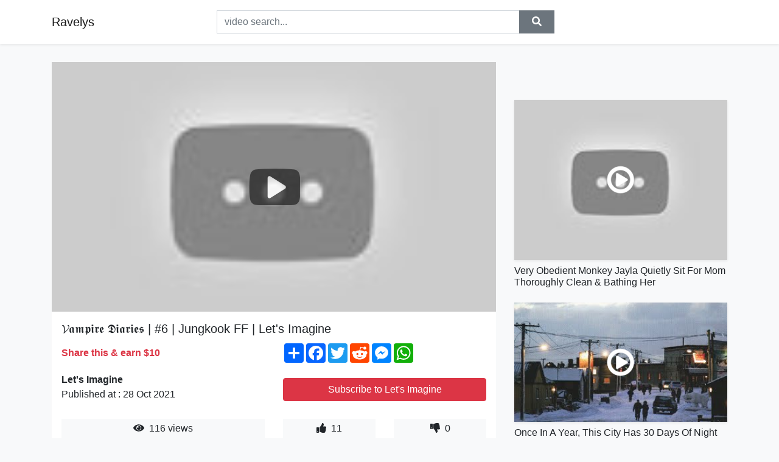

--- FILE ---
content_type: text/html; charset=utf-8
request_url: https://ravelys.github.io/6-jungkook-ff-let-s-imagine.html
body_size: 8999
content:
<!doctype html>
<html lang="en">
<head>
    <link rel="dns-prefetch" href="//cdn.jsdelivr.net" />
    <link rel="dns-prefetch" href="//images1-focus-opensocial.googleusercontent.com" />
    <link rel="dns-prefetch" href="//static.addtoany.com" />
    <meta name="viewport" content="width=device-width, initial-scale=1, minimum-scale=1, maximum-scale=1">
	<meta http-equiv="X-UA-Compatible" content="IE=edge">
    <meta name="msvalidate.01" content="0BFBDCA75B34C1CB23DC2FD683C25AD6">
    <meta name="yandex-verification" content="c62ca330a3c090a2">
    <meta name="google-site-verification" content="Jx9QNLenjm4TKwQV86CDYKTUG3i51k3OgbMphqnhCgg">
    <meta charset="UTF-8" />
    <title>𝓥𝖆𝖒𝖕𝖎𝖗𝖊 𝕯𝖎𝖆𝖗𝖎𝖊𝖘 | #6 | Jungkook FF | Let&#39;s Imagine</title>
    <meta name="description" content="The storyline only belongs to me ~ So If The Machine In Your Head Is Working Use It Rather Than Letting It Rust By Copying Mine...">
	<meta name="keywords" content="𝓥𝖆𝖒𝖕𝖎𝖗𝖊,𝕯𝖎𝖆𝖗𝖎𝖊𝖘,Jungkook">
    <meta property="og:site_name" content="Ravelys">
    <meta property="og:url" content="https://ravelys.github.io/6-jungkook-ff-let-s-imagine.html">
    <meta property="og:title" content="𝓥𝖆𝖒𝖕𝖎𝖗𝖊 𝕯𝖎𝖆𝖗𝖎𝖊𝖘 | #6 | Jungkook FF | Let&#39;s Imagine">
    <meta property="og:image" content="https://i.ytimg.com/vi/qoq6T_j-_XI/hqdefault.jpg">
    <meta property="og:description" content="The storyline only belongs to me ~ So If The Machine In Your Head Is Working Use It Rather Than Letting It Rust By Copying Mine...">
    <meta name='twitter:card' content='summary_large_image' />
    <link rel="canonical" href="https://ravelys.github.io/6-jungkook-ff-let-s-imagine.html" />
    <link rel="stylesheet" href="https://ravelys.github.io/inc/main.css">
    <link rel="stylesheet" href="https://cdn.jsdelivr.net/npm/bootstrap@4.1.3/dist/css/bootstrap.min.css">
</head>
<body class="bg-light">
    <nav class="navbar mb-3 navbar-expand-lg navbar-light bg-white mb-4 shadow-sm">
        <div class="container py-2"><a class="navbar-brand" href="https://ravelys.github.io/">Ravelys</a><button class="navbar-toggler" type="button" data-toggle="collapse" data-target="#navbar-urls" aria-controls="navbar-urls" aria-expanded="false" aria-label="Toggle navigation"><span class="navbar-toggler-icon"></span></button>
            <form
                action="/search/" class="my-2 my-lg-0 offset-md-2 col-md-6 col-sm-12 px-0 mr-auto">
                <div class="input-group"><input name="s" class="form-control rounded-0 py-2" type="text" placeholder="video search..." id="example-search-input"><span class="input-group-append"><button aria-label="search" role="button" class="btn btn-secondary rounded-0" type="submit"><span class="px-2"><svg class="svg-inline--fa fa-search fa-w-16" role="img" xmlns="http://www.w3.org/2000/svg" viewBox="0 0 512 512"><path fill="currentColor" d="M505 442.7L405.3 343c-4.5-4.5-10.6-7-17-7H372c27.6-35.3 44-79.7 44-128C416 93.1 322.9 0 208 0S0 93.1 0 208s93.1 208 208 208c48.3 0 92.7-16.4 128-44v16.3c0 6.4 2.5 12.5 7 17l99.7 99.7c9.4 9.4 24.6 9.4 33.9 0l28.3-28.3c9.4-9.4 9.4-24.6.1-34zM208 336c-70.7 0-128-57.2-128-128 0-70.7 57.2-128 128-128 70.7 0 128 57.2 128 128 0 70.7-57.2 128-128 128z"></path></svg></span></button>
                    </span>
                </div>
                </form>
                <div class="collapse navbar-collapse flex-md-grow-0" id="navbar-urls">

                </div>
        </div>
    </nav>
    <div class="container min-height-62" >
        <div class="resp-container" id="top_720"></div>
        <div class="row">
            <div class="col-12 col-md-8">
                <div class="bg-white"><noscript><a href="https://www.youtube.com/watch?v=qoq6T_j-_XI"><img alt="𝓥𝖆𝖒𝖕𝖎𝖗𝖊 𝕯𝖎𝖆𝖗𝖎𝖊𝖘 | #6 | Jungkook FF | Let&#39;s Imagine" src="https://i.ytimg.com/vi/qoq6T_j-_XI/hqdefault.jpg" /></a></noscript>
                    <div id="video-player"></div>
                    <div class="p-3">
                        <h1 class="h5 video-title bwr">𝓥𝖆𝖒𝖕𝖎𝖗𝖊 𝕯𝖎𝖆𝖗𝖎𝖊𝖘 | #6 | Jungkook FF | Let&#39;s Imagine</h1>
                        <div class="py-1 row">
                            <div class="col-12 col-md-6 my-auto"><b class="text-danger">Share this & earn $10</b></div>
                            <div class="col-12 col-md-6">
                                <div class="a2a_kit a2a_kit_size_32 a2a_default_style"><a class="a2a_dd" href="https://www.addtoany.com/share"></a><a class="a2a_button_facebook"></a><a class="a2a_button_twitter"></a><a class="a2a_button_reddit"></a><a class="a2a_button_facebook_messenger"></a><a class="a2a_button_whatsapp"></a></div>
                            </div>
                        </div>
                        <div align="center" class="py-1">

                        </div>
                        <div class="py-1">
                            <div class="row">
                                <div class="col-12 col-md-6">
                                    <div class="mb-2 bwr"><strong>Let&#39;s Imagine</strong><br> Published at : 28 Oct 2021  </div>
                                </div>
                                <div class="col-12 col-md-6">
                                    <div class="h-100 d-flex align-items-center justify-content-center"><a  target="_blank" rel="noopener" class="btn btn-block btn-danger bwr" href="https://www.youtube.com/watch?v=qoq6T_j-_XI">Subscribe to Let&#39;s Imagine</a></div>
                                </div>
                            </div>
                            <div class="resp-container" id="in_post_bottomads"></div>
                        </div>
                        <div class="py-1">
                            <div class="row">
                                <div class="col-12 col-md-6">
                                    <div class="text-center bg-light mb-2 p-1 bwr"><span><span class="pr-1"><svg class="svg-inline--fa fa-eye fa-w-18" role="img" xmlns="http://www.w3.org/2000/svg" viewBox="0 0 576 512"><path fill="currentColor" d="M569.354 231.631C512.969 135.949 407.81 72 288 72 168.14 72 63.004 135.994 6.646 231.631a47.999 47.999 0 0 0 0 48.739C63.031 376.051 168.19 440 288 440c119.86 0 224.996-63.994 281.354-159.631a47.997 47.997 0 0 0 0-48.738zM288 392c-75.162 0-136-60.827-136-136 0-75.162 60.826-136 136-136 75.162 0 136 60.826 136 136 0 75.162-60.826 136-136 136zm104-136c0 57.438-46.562 104-104 104s-104-46.562-104-104c0-17.708 4.431-34.379 12.236-48.973l-.001.032c0 23.651 19.173 42.823 42.824 42.823s42.824-19.173 42.824-42.823c0-23.651-19.173-42.824-42.824-42.824l-.032.001C253.621 156.431 270.292 152 288 152c57.438 0 104 46.562 104 104z"></path></svg></span>                                        116 views </span>
                                    </div>
                                </div>
                                <div class="col-12 col-md-6">
                                    <div class="row">
                                        <div class="col-6">
                                            <div class="text-center bg-light p-1 bwr"><span><span class="pr-1"><svg class="svg-inline--fa fa-thumbs-up fa-w-16" role="img" xmlns="http://www.w3.org/2000/svg" viewBox="0 0 512 512"><path fill="currentColor" d="M104 224H24c-13.255 0-24 10.745-24 24v240c0 13.255 10.745 24 24 24h80c13.255 0 24-10.745 24-24V248c0-13.255-10.745-24-24-24zM64 472c-13.255 0-24-10.745-24-24s10.745-24 24-24 24 10.745 24 24-10.745 24-24 24zM384 81.452c0 42.416-25.97 66.208-33.277 94.548h101.723c33.397 0 59.397 27.746 59.553 58.098.084 17.938-7.546 37.249-19.439 49.197l-.11.11c9.836 23.337 8.237 56.037-9.308 79.469 8.681 25.895-.069 57.704-16.382 74.757 4.298 17.598 2.244 32.575-6.148 44.632C440.202 511.587 389.616 512 346.839 512l-2.845-.001c-48.287-.017-87.806-17.598-119.56-31.725-15.957-7.099-36.821-15.887-52.651-16.178-6.54-.12-11.783-5.457-11.783-11.998v-213.77c0-3.2 1.282-6.271 3.558-8.521 39.614-39.144 56.648-80.587 89.117-113.111 14.804-14.832 20.188-37.236 25.393-58.902C282.515 39.293 291.817 0 312 0c24 0 72 8 72 81.452z"></path></svg></span>                                                11 </span>
                                            </div>
                                        </div>
                                        <div class="col-6">
                                            <div class="text-center bg-light p-1 bwr"><span><span class="pr-1"><svg class="svg-inline--fa fa-thumbs-down fa-w-16" role="img" xmlns="http://www.w3.org/2000/svg" viewBox="0 0 512 512"><path fill="currentColor" d="M0 56v240c0 13.255 10.745 24 24 24h80c13.255 0 24-10.745 24-24V56c0-13.255-10.745-24-24-24H24C10.745 32 0 42.745 0 56zm40 200c0-13.255 10.745-24 24-24s24 10.745 24 24-10.745 24-24 24-24-10.745-24-24zm272 256c-20.183 0-29.485-39.293-33.931-57.795-5.206-21.666-10.589-44.07-25.393-58.902-32.469-32.524-49.503-73.967-89.117-113.111a11.98 11.98 0 0 1-3.558-8.521V59.901c0-6.541 5.243-11.878 11.783-11.998 15.831-.29 36.694-9.079 52.651-16.178C256.189 17.598 295.709.017 343.995 0h2.844c42.777 0 93.363.413 113.774 29.737 8.392 12.057 10.446 27.034 6.148 44.632 16.312 17.053 25.063 48.863 16.382 74.757 17.544 23.432 19.143 56.132 9.308 79.469l.11.11c11.893 11.949 19.523 31.259 19.439 49.197-.156 30.352-26.157 58.098-59.553 58.098H350.723C358.03 364.34 384 388.132 384 430.548 384 504 336 512 312 512z"></path></svg></span>                                                0 </span>
                                            </div>
                                        </div>
                                    </div>
                                </div>
                            </div>
                        </div>
                        <hr/>
                        <div class="py-1 d-md-block bwr" id="video-description"><p>The storyline only belongs to me ~ So If The Machine In Your Head Is Working Use It Rather Than Letting It Rust By Copying Mine.<br />Ambient pictures from shutter stock and fan pages ~ Not Mine<br />Editing ~ FilmForth for Windows<br />—🎶 Music 🎶—<br />The Rights Of All The Music Used In This Video Belongs To The Owners. Copyright Infringement Not Intended.<br />00:37  -  Black Swan [ Piano Ver. - @Jova Musique - Pianella Piano ]<br />04:50  -  Who [ Piano Ver. - @Piano Hits! [Pandapiano] ]<br />10:57  -  Thunderous [ Piano Ver. - @Jova Musique - Pianella Piano ]<br />13:50  -  Who [ Piano Ver. - @Piano Hits! [Pandapiano] - I repeated it coz I am in love with it ]<br /><br />Disclaimer :<br />This video contains abusive language and mature contents. Viewer Discretion Is Advised.<br />Please do support and tell your opinion in the comments section.<br />You can always contact me at – <a rel="nofollow" target="blank" href="https://www.instagram.com/imaginershub/">https://www.instagram.com/imaginershub/</a><br />For FF requests or any other thing…As I have mentioned in the About section in my channel page…<br />#Jungkook  #FF #JungkookFF #JungkookFFSeries<br />💜💖💓🖤😍🤩😘💎🎇💫</p>
</div>
                        <div class="d-none"><span>𝓥𝖆𝖒𝖕𝖎𝖗𝖊</span><span>𝕯𝖎𝖆𝖗𝖎𝖊𝖘</span><span>Jungkook</span></div>
                        <hr/>
                        <div class="py-3"><div class="resp-container" id="extra_bottomads"><iframe data-aa="1773070" src="//ad.a-ads.com/1773070?size=728x90" style="width:728px; height:90px; border:0px; padding:0; overflow:hidden; background-color: transparent;" ></iframe>
</div></div>
                    </div>
                </div>
                <div class="position-sticky fixed-top d-md-block d-none">
                    <div align="center" class="py-2">

                    </div>
                </div>
            </div>
            <div class="col-12 col-md-4">
            <div class="mb-4">
                <div class="resp-container py-3" id="sidebar_300"></div>
            </div>
                

    <div class="mb-4">
        <a href="https://ravelys.github.io/very-obedient-monkey-jayla-quietly-sit-for-mom-thoroughly-clean-bathin.html">
        <div class="d-flex align-items-center justify-content-center shadow-sm"><img class="w-100" src="https://ravelys.github.io/img/iph.png" data-src="https://ytimg.googleusercontent.com/vi/wf3AdBoTxTA/mqdefault.jpg" alt="Very Obedient Monkey Jayla Quietly Sit For Mom Thoroughly Clean &amp; Bathing Her">
        <div class="play-btn"></div></div>
        </a>
        <h2 class="h6 mt-2 bwr">Very Obedient Monkey Jayla Quietly Sit For Mom Thoroughly Clean &amp; Bathing Her</h2>
    </div>

    <div class="mb-4">
        <a href="https://ravelys.github.io/once-in-a-year-this-city-has-30-days-of-night.html">
        <div class="d-flex align-items-center justify-content-center shadow-sm"><img class="w-100" src="https://ravelys.github.io/img/iph.png" data-src="https://ytimg.googleusercontent.com/vi/LEBi97LJyhs/mqdefault.jpg" alt="Once In A Year, This City Has 30 Days Of Night">
        <div class="play-btn"></div></div>
        </a>
        <h2 class="h6 mt-2 bwr">Once In A Year, This City Has 30 Days Of Night</h2>
    </div>

    <div class="mb-4">
        <a href="https://ravelys.github.io/white-lion-you-re-all-i-need-lyrics.html">
        <div class="d-flex align-items-center justify-content-center shadow-sm"><img class="w-100" src="https://ravelys.github.io/img/iph.png" data-src="https://ytimg.googleusercontent.com/vi/36VXeEVSVeU/mqdefault.jpg" alt="White Lion - You&#39;re All I Need Lyrics">
        <div class="play-btn"></div></div>
        </a>
        <h2 class="h6 mt-2 bwr">White Lion - You&#39;re All I Need Lyrics</h2>
    </div>

    <div class="mb-4">
        <a href="https://ravelys.github.io/autumn-books-coffee-shop-ambience-book-cafe-sounds-cafe-ambience-jazz.html">
        <div class="d-flex align-items-center justify-content-center shadow-sm"><img class="w-100" src="https://ravelys.github.io/img/iph.png" data-src="https://ytimg.googleusercontent.com/vi/AqteaLB6K_4/mqdefault.jpg" alt="Autumn Books &amp; Coffee Shop Ambience ♫ Book Cafe Sounds, Cafe Ambience, Jazz Music, Bookstore ASMR">
        <div class="play-btn"></div></div>
        </a>
        <h2 class="h6 mt-2 bwr">Autumn Books &amp; Coffee Shop Ambience ♫ Book Cafe Sounds, Cafe Ambience, Jazz Music, Bookstore ASMR</h2>
    </div>

    <div class="mb-4">
        <a href="https://ravelys.github.io/daniel-craig-s-advice-for-the-next-bond.html">
        <div class="d-flex align-items-center justify-content-center shadow-sm"><img class="w-100" src="https://ravelys.github.io/img/iph.png" data-src="https://ytimg.googleusercontent.com/vi/KK0Ulugv2UM/mqdefault.jpg" alt="Daniel Craig&#39;s Advice for the Next Bond">
        <div class="play-btn"></div></div>
        </a>
        <h2 class="h6 mt-2 bwr">Daniel Craig&#39;s Advice for the Next Bond</h2>
    </div>

    <div class="mb-4">
        <a href="https://ravelys.github.io/keen-meaning-keen-pronunciation-with-examples.html">
        <div class="d-flex align-items-center justify-content-center shadow-sm"><img class="w-100" src="https://ravelys.github.io/img/iph.png" data-src="https://ytimg.googleusercontent.com/vi/kiDJCtgKfSY/mqdefault.jpg" alt="Keen meaning | Keen pronunciation with examples">
        <div class="play-btn"></div></div>
        </a>
        <h2 class="h6 mt-2 bwr">Keen meaning | Keen pronunciation with examples</h2>
    </div>

    <div class="mb-4">
        <a href="https://ravelys.github.io/taylor-swift-22.html">
        <div class="d-flex align-items-center justify-content-center shadow-sm"><img class="w-100" src="https://ravelys.github.io/img/iph.png" data-src="https://ytimg.googleusercontent.com/vi/AgFeZr5ptV8/mqdefault.jpg" alt="Taylor Swift - 22">
        <div class="play-btn"></div></div>
        </a>
        <h2 class="h6 mt-2 bwr">Taylor Swift - 22</h2>
    </div>

    <div class="mb-4">
        <a href="https://ravelys.github.io/creepy-tik-toks-that-will-give-you-nightmares.html">
        <div class="d-flex align-items-center justify-content-center shadow-sm"><img class="w-100" src="https://ravelys.github.io/img/iph.png" data-src="https://ytimg.googleusercontent.com/vi/m5CDKeKJZVU/mqdefault.jpg" alt="CREEPY Tik Toks That Will Give You NIGHTMARES..">
        <div class="play-btn"></div></div>
        </a>
        <h2 class="h6 mt-2 bwr">CREEPY Tik Toks That Will Give You NIGHTMARES..</h2>
    </div>

    <div class="mb-4">
        <a href="https://ravelys.github.io/gavin-james-boxes-official-lyric-video.html">
        <div class="d-flex align-items-center justify-content-center shadow-sm"><img class="w-100" src="https://ravelys.github.io/img/iph.png" data-src="https://ytimg.googleusercontent.com/vi/muvjXdjnm-Q/mqdefault.jpg" alt="Gavin James - Boxes (Official Lyric Video)">
        <div class="play-btn"></div></div>
        </a>
        <h2 class="h6 mt-2 bwr">Gavin James - Boxes (Official Lyric Video)</h2>
    </div>

    <div class="mb-4">
        <a href="https://ravelys.github.io/what-career-best-suits-you-personality-test.html">
        <div class="d-flex align-items-center justify-content-center shadow-sm"><img class="w-100" src="https://ravelys.github.io/img/iph.png" data-src="https://ytimg.googleusercontent.com/vi/0Bvv4ziaIp4/mqdefault.jpg" alt="What Career Best Suits You? | Personality Test">
        <div class="play-btn"></div></div>
        </a>
        <h2 class="h6 mt-2 bwr">What Career Best Suits You? | Personality Test</h2>
    </div>

    <div class="mb-4">
        <a href="https://ravelys.github.io/pick-a-crystal-you-vs-them-what-are-the-feelings-plus-announcement.html">
        <div class="d-flex align-items-center justify-content-center shadow-sm"><img class="w-100" src="https://ravelys.github.io/img/iph.png" data-src="https://ytimg.googleusercontent.com/vi/11DX41Q9JLU/mqdefault.jpg" alt="// Pick A Crystal ~ 👀 You vs. Them - What are the FEELINGS? 👀*plus announcement!*">
        <div class="play-btn"></div></div>
        </a>
        <h2 class="h6 mt-2 bwr">// Pick A Crystal ~ 👀 You vs. Them - What are the FEELINGS? 👀*plus announcement!*</h2>
    </div>

    <div class="mb-4">
        <a href="https://ravelys.github.io/foxconn-unveils-model-c-model-e-and-model-t-evs-with-up-to-740-hp.html">
        <div class="d-flex align-items-center justify-content-center shadow-sm"><img class="w-100" src="https://ravelys.github.io/img/iph.png" data-src="https://ytimg.googleusercontent.com/vi/AxxwCfq548c/mqdefault.jpg" alt="Foxconn Unveils Model C, Model E And Model T EVs With Up To 740 HP">
        <div class="play-btn"></div></div>
        </a>
        <h2 class="h6 mt-2 bwr">Foxconn Unveils Model C, Model E And Model T EVs With Up To 740 HP</h2>
    </div>

    <div class="mb-4">
        <a href="https://ravelys.github.io/summary-of-chapter-the-address-class-11-snapshot-in-hindi.html">
        <div class="d-flex align-items-center justify-content-center shadow-sm"><img class="w-100" src="https://ravelys.github.io/img/iph.png" data-src="https://ytimg.googleusercontent.com/vi/UO-Oanaqc6Y/mqdefault.jpg" alt="Summary of chapter The Address- class 11- snapshot - In Hindi">
        <div class="play-btn"></div></div>
        </a>
        <h2 class="h6 mt-2 bwr">Summary of chapter The Address- class 11- snapshot - In Hindi</h2>
    </div>

    <div class="mb-4">
        <a href="https://ravelys.github.io/midday-news-in-tigrinya-for-october-26-2021-eri-tv-eritrea.html">
        <div class="d-flex align-items-center justify-content-center shadow-sm"><img class="w-100" src="https://ravelys.github.io/img/iph.png" data-src="https://ytimg.googleusercontent.com/vi/LOh1xzFOuHw/mqdefault.jpg" alt="Midday News in Tigrinya for October 26, 2021 - ERi-TV, Eritrea">
        <div class="play-btn"></div></div>
        </a>
        <h2 class="h6 mt-2 bwr">Midday News in Tigrinya for October 26, 2021 - ERi-TV, Eritrea</h2>
    </div>

    <div class="mb-4">
        <a href="https://ravelys.github.io/kid-president-s-25-reasons-to-be-thankful.html">
        <div class="d-flex align-items-center justify-content-center shadow-sm"><img class="w-100" src="https://ravelys.github.io/img/iph.png" data-src="https://ytimg.googleusercontent.com/vi/yA5Qpt1JRE4/mqdefault.jpg" alt="Kid President’s 25 Reasons To Be Thankful!">
        <div class="play-btn"></div></div>
        </a>
        <h2 class="h6 mt-2 bwr">Kid President’s 25 Reasons To Be Thankful!</h2>
    </div>

    <div class="mb-4">
        <a href="https://ravelys.github.io/the-cost-of-concordia.html">
        <div class="d-flex align-items-center justify-content-center shadow-sm"><img class="w-100" src="https://ravelys.github.io/img/iph.png" data-src="https://ytimg.googleusercontent.com/vi/Qh9KBwqGxTI/mqdefault.jpg" alt="The Cost of Concordia">
        <div class="play-btn"></div></div>
        </a>
        <h2 class="h6 mt-2 bwr">The Cost of Concordia</h2>
    </div>

    <div class="mb-4">
        <a href="https://ravelys.github.io/statewide-protest-against-california-s-school-vaccine-mandate.html">
        <div class="d-flex align-items-center justify-content-center shadow-sm"><img class="w-100" src="https://ravelys.github.io/img/iph.png" data-src="https://ytimg.googleusercontent.com/vi/RO9hWyhRXjQ/mqdefault.jpg" alt="Statewide protest against California&#39;s school vaccine mandate">
        <div class="play-btn"></div></div>
        </a>
        <h2 class="h6 mt-2 bwr">Statewide protest against California&#39;s school vaccine mandate</h2>
    </div>

    <div class="mb-4">
        <a href="https://ravelys.github.io/extreme-get-the-funk-out.html">
        <div class="d-flex align-items-center justify-content-center shadow-sm"><img class="w-100" src="https://ravelys.github.io/img/iph.png" data-src="https://ytimg.googleusercontent.com/vi/IqP76XWHQI0/mqdefault.jpg" alt="Extreme - Get The Funk Out">
        <div class="play-btn"></div></div>
        </a>
        <h2 class="h6 mt-2 bwr">Extreme - Get The Funk Out</h2>
    </div>

    <div class="mb-4">
        <a href="https://ravelys.github.io/tamino-each-time-lyric-video.html">
        <div class="d-flex align-items-center justify-content-center shadow-sm"><img class="w-100" src="https://ravelys.github.io/img/iph.png" data-src="https://ytimg.googleusercontent.com/vi/8uK92NmZ8Z0/mqdefault.jpg" alt="Tamino - Each Time (Lyric Video)">
        <div class="play-btn"></div></div>
        </a>
        <h2 class="h6 mt-2 bwr">Tamino - Each Time (Lyric Video)</h2>
    </div>

    <div class="mb-4">
        <a href="https://ravelys.github.io/english-grammar-how-often-always-usually-often-sometimes-never.html">
        <div class="d-flex align-items-center justify-content-center shadow-sm"><img class="w-100" src="https://ravelys.github.io/img/iph.png" data-src="https://ytimg.googleusercontent.com/vi/iPPZKkgA1Zc/mqdefault.jpg" alt="English Grammar - How Often? - ALWAYS, USUALLY, OFTEN, SOMETIMES, NEVER">
        <div class="play-btn"></div></div>
        </a>
        <h2 class="h6 mt-2 bwr">English Grammar - How Often? - ALWAYS, USUALLY, OFTEN, SOMETIMES, NEVER</h2>
    </div>

    <div class="mb-4">
        <a href="https://ravelys.github.io/options-trading-understanding-option-prices.html">
        <div class="d-flex align-items-center justify-content-center shadow-sm"><img class="w-100" src="https://ravelys.github.io/img/iph.png" data-src="https://ytimg.googleusercontent.com/vi/MiybniIIvx0/mqdefault.jpg" alt="Options Trading: Understanding Option Prices">
        <div class="play-btn"></div></div>
        </a>
        <h2 class="h6 mt-2 bwr">Options Trading: Understanding Option Prices</h2>
    </div>

    <div class="mb-4">
        <a href="https://ravelys.github.io/titanic-my-heart-will-go-on-music-video.html">
        <div class="d-flex align-items-center justify-content-center shadow-sm"><img class="w-100" src="https://ravelys.github.io/img/iph.png" data-src="https://ytimg.googleusercontent.com/vi/3gK_2XdjOdY/mqdefault.jpg" alt="Titanic - My Heart Will Go On (Music Video)">
        <div class="play-btn"></div></div>
        </a>
        <h2 class="h6 mt-2 bwr">Titanic - My Heart Will Go On (Music Video)</h2>
    </div>

    <div class="mb-4">
        <a href="https://ravelys.github.io/14-big-plane-landings-airbus-a380-boeing-767-b787-4k.html">
        <div class="d-flex align-items-center justify-content-center shadow-sm"><img class="w-100" src="https://ravelys.github.io/img/iph.png" data-src="https://ytimg.googleusercontent.com/vi/dt8KuKe1bfk/mqdefault.jpg" alt="14 BIG PLANE LANDINGS - Airbus A380, Boeing 767, B787 ... (4K)">
        <div class="play-btn"></div></div>
        </a>
        <h2 class="h6 mt-2 bwr">14 BIG PLANE LANDINGS - Airbus A380, Boeing 767, B787 ... (4K)</h2>
    </div>

    <div class="mb-4">
        <a href="https://ravelys.github.io/let-it-grow-a-song-for-classy.html">
        <div class="d-flex align-items-center justify-content-center shadow-sm"><img class="w-100" src="https://ravelys.github.io/img/iph.png" data-src="https://ytimg.googleusercontent.com/vi/6xAjVVq5LnQ/mqdefault.jpg" alt="Let it Grow - A song for Classy">
        <div class="play-btn"></div></div>
        </a>
        <h2 class="h6 mt-2 bwr">Let it Grow - A song for Classy</h2>
    </div>

    <div class="mb-4">
        <a href="https://ravelys.github.io/bullet-for-my-valentine-the-very-last-time-audio.html">
        <div class="d-flex align-items-center justify-content-center shadow-sm"><img class="w-100" src="https://ravelys.github.io/img/iph.png" data-src="https://ytimg.googleusercontent.com/vi/jnGGD43GN8Y/mqdefault.jpg" alt="Bullet For My Valentine - The Very Last Time (Audio)">
        <div class="play-btn"></div></div>
        </a>
        <h2 class="h6 mt-2 bwr">Bullet For My Valentine - The Very Last Time (Audio)</h2>
    </div>

    <div class="mb-4">
        <a href="https://ravelys.github.io/livid-eliza.html">
        <div class="d-flex align-items-center justify-content-center shadow-sm"><img class="w-100" src="https://ravelys.github.io/img/iph.png" data-src="https://ytimg.googleusercontent.com/vi/QZacgMUsteU/mqdefault.jpg" alt="LIVID - ELIZA">
        <div class="play-btn"></div></div>
        </a>
        <h2 class="h6 mt-2 bwr">LIVID - ELIZA</h2>
    </div>

    <div class="mb-4">
        <a href="https://ravelys.github.io/mom-vs-dad-clever-parenting-tricks-and-gadgets-you-ll-be-grateful-for.html">
        <div class="d-flex align-items-center justify-content-center shadow-sm"><img class="w-100" src="https://ravelys.github.io/img/iph.png" data-src="https://ytimg.googleusercontent.com/vi/tNlAgnvUlkE/mqdefault.jpg" alt="MOM VS. DAD || Clever Parenting Tricks And Gadgets You&#39;ll Be Grateful For || Easy Kids Training">
        <div class="play-btn"></div></div>
        </a>
        <h2 class="h6 mt-2 bwr">MOM VS. DAD || Clever Parenting Tricks And Gadgets You&#39;ll Be Grateful For || Easy Kids Training</h2>
    </div>

    <div class="mb-4">
        <a href="https://ravelys.github.io/knife-wielding-man-nearly-takes-out-officer-police-shooting-breakdown.html">
        <div class="d-flex align-items-center justify-content-center shadow-sm"><img class="w-100" src="https://ravelys.github.io/img/iph.png" data-src="https://ytimg.googleusercontent.com/vi/_UPKTekkWWQ/mqdefault.jpg" alt="Knife Wielding Man Nearly Takes Out Officer - Police Shooting Breakdown">
        <div class="play-btn"></div></div>
        </a>
        <h2 class="h6 mt-2 bwr">Knife Wielding Man Nearly Takes Out Officer - Police Shooting Breakdown</h2>
    </div>

    <div class="mb-4">
        <a href="https://ravelys.github.io/rezon-ay-highlights-11-one-of-the-best.html">
        <div class="d-flex align-items-center justify-content-center shadow-sm"><img class="w-100" src="https://ravelys.github.io/img/iph.png" data-src="https://ytimg.googleusercontent.com/vi/qQxXhb5-Yp4/mqdefault.jpg" alt="Rezon ay | Highlights #11 | One Of The Best 🌟">
        <div class="play-btn"></div></div>
        </a>
        <h2 class="h6 mt-2 bwr">Rezon ay | Highlights #11 | One Of The Best 🌟</h2>
    </div>

    <div class="mb-4">
        <a href="https://ravelys.github.io/tarotreader-pickacup.html">
        <div class="d-flex align-items-center justify-content-center shadow-sm"><img class="w-100" src="https://ravelys.github.io/img/iph.png" data-src="https://ytimg.googleusercontent.com/vi/XHPFtahHHps/mqdefault.jpg" alt="#tarotreader #pickacup Ο καφές της Παρασκευής!">
        <div class="play-btn"></div></div>
        </a>
        <h2 class="h6 mt-2 bwr">#tarotreader #pickacup Ο καφές της Παρασκευής!</h2>
    </div>

    <div class="mb-4">
        <a href="https://ravelys.github.io/luke-chiang-playlist-songs-that-you-can-vibe-to-anytime.html">
        <div class="d-flex align-items-center justify-content-center shadow-sm"><img class="w-100" src="https://ravelys.github.io/img/iph.png" data-src="https://ytimg.googleusercontent.com/vi/GeFsz-rxfPM/mqdefault.jpg" alt="Luke Chiang Playlist (♪ songs that you can vibe to anytime)">
        <div class="play-btn"></div></div>
        </a>
        <h2 class="h6 mt-2 bwr">Luke Chiang Playlist (♪ songs that you can vibe to anytime)</h2>
    </div>

    <div class="mb-4">
        <a href="https://ravelys.github.io/the-end-of-shame-and-punishment-kyle-cease.html">
        <div class="d-flex align-items-center justify-content-center shadow-sm"><img class="w-100" src="https://ravelys.github.io/img/iph.png" data-src="https://ytimg.googleusercontent.com/vi/HQUVOh2IWU8/mqdefault.jpg" alt="The End Of Shame And Punishment - Kyle Cease">
        <div class="play-btn"></div></div>
        </a>
        <h2 class="h6 mt-2 bwr">The End Of Shame And Punishment - Kyle Cease</h2>
    </div>

    <div class="mb-4">
        <a href="https://ravelys.github.io/earth-has-mysterious-red-glow-what-is-this.html">
        <div class="d-flex align-items-center justify-content-center shadow-sm"><img class="w-100" src="https://ravelys.github.io/img/iph.png" data-src="https://ytimg.googleusercontent.com/vi/x5hexo-hETk/mqdefault.jpg" alt="Earth Has Mysterious Red Glow. What Is This?">
        <div class="play-btn"></div></div>
        </a>
        <h2 class="h6 mt-2 bwr">Earth Has Mysterious Red Glow. What Is This?</h2>
    </div>

    <div class="mb-4">
        <a href="https://ravelys.github.io/solo-fortnite-save-the-world-duplication-glitch-how-to-duplicate-in-sa.html">
        <div class="d-flex align-items-center justify-content-center shadow-sm"><img class="w-100" src="https://ravelys.github.io/img/iph.png" data-src="https://ytimg.googleusercontent.com/vi/otrrtF8ragE/mqdefault.jpg" alt="*SOLO* Fortnite Save The World Duplication Glitch | How to Duplicate in SAVE THE WORLD ( WORKS )">
        <div class="play-btn"></div></div>
        </a>
        <h2 class="h6 mt-2 bwr">*SOLO* Fortnite Save The World Duplication Glitch | How to Duplicate in SAVE THE WORLD ( WORKS )</h2>
    </div>

    <div class="mb-4">
        <a href="https://ravelys.github.io/aura-i-will-love-you-monday-0033.html">
        <div class="d-flex align-items-center justify-content-center shadow-sm"><img class="w-100" src="https://ravelys.github.io/img/iph.png" data-src="https://ytimg.googleusercontent.com/vi/1mTl3I-IQrU/mqdefault.jpg" alt="Aura - I Will Love You Monday - 0033">
        <div class="play-btn"></div></div>
        </a>
        <h2 class="h6 mt-2 bwr">Aura - I Will Love You Monday - 0033</h2>
    </div>

    <div class="mb-4">
        <a href="https://ravelys.github.io/getting-my-driver-s-permit.html">
        <div class="d-flex align-items-center justify-content-center shadow-sm"><img class="w-100" src="https://ravelys.github.io/img/iph.png" data-src="https://ytimg.googleusercontent.com/vi/Pyc_tDL3SSw/mqdefault.jpg" alt="Getting My Driver&#39;s Permit!">
        <div class="play-btn"></div></div>
        </a>
        <h2 class="h6 mt-2 bwr">Getting My Driver&#39;s Permit!</h2>
    </div>

    <div class="mb-4">
        <a href="https://ravelys.github.io/locomondo-locomondo-magiko-hali-official-video-clip.html">
        <div class="d-flex align-items-center justify-content-center shadow-sm"><img class="w-100" src="https://ravelys.github.io/img/iph.png" data-src="https://ytimg.googleusercontent.com/vi/FZ3K-PVaG0I/mqdefault.jpg" alt="Locomondo - Μαγικό Χαλί | Locomondo - Magiko Hali - Official Video Clip">
        <div class="play-btn"></div></div>
        </a>
        <h2 class="h6 mt-2 bwr">Locomondo - Μαγικό Χαλί | Locomondo - Magiko Hali - Official Video Clip</h2>
    </div>

    <div class="mb-4">
        <a href="https://ravelys.github.io/transporter-truck-car-rescue-cars-vs-deep-water-beamng-drive.html">
        <div class="d-flex align-items-center justify-content-center shadow-sm"><img class="w-100" src="https://ravelys.github.io/img/iph.png" data-src="https://ytimg.googleusercontent.com/vi/IkueDO38S_Y/mqdefault.jpg" alt="Transporter Truck Car Rescue - Cars vs Deep Water - BeamNG.Drive">
        <div class="play-btn"></div></div>
        </a>
        <h2 class="h6 mt-2 bwr">Transporter Truck Car Rescue - Cars vs Deep Water - BeamNG.Drive</h2>
    </div>

    <div class="mb-4">
        <a href="https://ravelys.github.io/mode-sixtyfive-with-lubed-cherry-mx-blacks-typing-sounds-asmr.html">
        <div class="d-flex align-items-center justify-content-center shadow-sm"><img class="w-100" src="https://ravelys.github.io/img/iph.png" data-src="https://ytimg.googleusercontent.com/vi/mesPLqoJksk/mqdefault.jpg" alt="Mode SixtyFive with lubed Cherry MX Blacks Typing Sounds ASMR">
        <div class="play-btn"></div></div>
        </a>
        <h2 class="h6 mt-2 bwr">Mode SixtyFive with lubed Cherry MX Blacks Typing Sounds ASMR</h2>
    </div>

    <div class="mb-4">
        <a href="https://ravelys.github.io/black-fox-feat-dj-chris-parker-controlled.html">
        <div class="d-flex align-items-center justify-content-center shadow-sm"><img class="w-100" src="https://ravelys.github.io/img/iph.png" data-src="https://ytimg.googleusercontent.com/vi/tMBwv8TcAjg/mqdefault.jpg" alt="Black Fox feat DJ Chris Parker – Controlled">
        <div class="play-btn"></div></div>
        </a>
        <h2 class="h6 mt-2 bwr">Black Fox feat DJ Chris Parker – Controlled</h2>
    </div>

    <div class="mb-4">
        <a href="https://ravelys.github.io/luke-bryan-drink-a-beer-live-performance-video.html">
        <div class="d-flex align-items-center justify-content-center shadow-sm"><img class="w-100" src="https://ravelys.github.io/img/iph.png" data-src="https://ytimg.googleusercontent.com/vi/RM5aW83L_DE/mqdefault.jpg" alt="Luke Bryan - Drink A Beer (Live Performance Video)">
        <div class="play-btn"></div></div>
        </a>
        <h2 class="h6 mt-2 bwr">Luke Bryan - Drink A Beer (Live Performance Video)</h2>
    </div>

    <div class="mb-4">
        <a href="https://ravelys.github.io/jordan-astra-ask-for-much.html">
        <div class="d-flex align-items-center justify-content-center shadow-sm"><img class="w-100" src="https://ravelys.github.io/img/iph.png" data-src="https://ytimg.googleusercontent.com/vi/TlbQCFcYalo/mqdefault.jpg" alt="Jordan Astra - Ask For Much">
        <div class="play-btn"></div></div>
        </a>
        <h2 class="h6 mt-2 bwr">Jordan Astra - Ask For Much</h2>
    </div>

    <div class="mb-4">
        <a href="https://ravelys.github.io/how-to-pronounce-general-and-generally-the-way-americans-do.html">
        <div class="d-flex align-items-center justify-content-center shadow-sm"><img class="w-100" src="https://ravelys.github.io/img/iph.png" data-src="https://ytimg.googleusercontent.com/vi/whJXNGknMNI/mqdefault.jpg" alt="How to Pronounce General and Generally (the way Americans do)">
        <div class="play-btn"></div></div>
        </a>
        <h2 class="h6 mt-2 bwr">How to Pronounce General and Generally (the way Americans do)</h2>
    </div>

    <div class="mb-4">
        <a href="https://ravelys.github.io/why-is-biodiversity-so-important-kim-preshoff.html">
        <div class="d-flex align-items-center justify-content-center shadow-sm"><img class="w-100" src="https://ravelys.github.io/img/iph.png" data-src="https://ytimg.googleusercontent.com/vi/GK_vRtHJZu4/mqdefault.jpg" alt="Why is biodiversity so important? - Kim Preshoff">
        <div class="play-btn"></div></div>
        </a>
        <h2 class="h6 mt-2 bwr">Why is biodiversity so important? - Kim Preshoff</h2>
    </div>

    <div class="mb-4">
        <a href="https://ravelys.github.io/fast-food-vs-kfc-spicy-wings-feat-konilo.html">
        <div class="d-flex align-items-center justify-content-center shadow-sm"><img class="w-100" src="https://ravelys.github.io/img/iph.png" data-src="https://ytimg.googleusercontent.com/vi/EvuTdOcujiM/mqdefault.jpg" alt="FAST FOOD VS ΣΠΙΤΙΚΟ : KFC SPICY WINGS feat. Konilo !">
        <div class="play-btn"></div></div>
        </a>
        <h2 class="h6 mt-2 bwr">FAST FOOD VS ΣΠΙΤΙΚΟ : KFC SPICY WINGS feat. Konilo !</h2>
    </div>

    <div class="mb-4">
        <a href="https://ravelys.github.io/here-s-why-the-ford-escape-is-actually-a-toyota.html">
        <div class="d-flex align-items-center justify-content-center shadow-sm"><img class="w-100" src="https://ravelys.github.io/img/iph.png" data-src="https://ytimg.googleusercontent.com/vi/TeOWVzZnE7M/mqdefault.jpg" alt="Here’s Why the Ford Escape is Actually a Toyota">
        <div class="play-btn"></div></div>
        </a>
        <h2 class="h6 mt-2 bwr">Here’s Why the Ford Escape is Actually a Toyota</h2>
    </div>

    <div class="mb-4">
        <a href="https://ravelys.github.io/the-unknown-grand-seiko-gem-that-s-cheaper-than-you-think-watchfinder.html">
        <div class="d-flex align-items-center justify-content-center shadow-sm"><img class="w-100" src="https://ravelys.github.io/img/iph.png" data-src="https://ytimg.googleusercontent.com/vi/iAcJRb8Xl90/mqdefault.jpg" alt="The Unknown Grand Seiko Gem That&#39;s Cheaper Than You Think | Watchfinder &amp; Co.">
        <div class="play-btn"></div></div>
        </a>
        <h2 class="h6 mt-2 bwr">The Unknown Grand Seiko Gem That&#39;s Cheaper Than You Think | Watchfinder &amp; Co.</h2>
    </div>

    <div class="mb-4">
        <a href="https://ravelys.github.io/how-do-water-wells-work.html">
        <div class="d-flex align-items-center justify-content-center shadow-sm"><img class="w-100" src="https://ravelys.github.io/img/iph.png" data-src="https://ytimg.googleusercontent.com/vi/JSM4FlPys8w/mqdefault.jpg" alt="How do Water Wells Work?">
        <div class="play-btn"></div></div>
        </a>
        <h2 class="h6 mt-2 bwr">How do Water Wells Work?</h2>
    </div>

    <div class="mb-4">
        <a href="https://ravelys.github.io/dj-braindead-spread-out-free-download.html">
        <div class="d-flex align-items-center justify-content-center shadow-sm"><img class="w-100" src="https://ravelys.github.io/img/iph.png" data-src="https://ytimg.googleusercontent.com/vi/Oy1M3uo1ZiY/mqdefault.jpg" alt="Dj BrainDeaD - Spread Out [FREE DOWNLOAD]">
        <div class="play-btn"></div></div>
        </a>
        <h2 class="h6 mt-2 bwr">Dj BrainDeaD - Spread Out [FREE DOWNLOAD]</h2>
    </div>

            </div>
    </div>
    </div>
    <script type="text/javascript">
        function load_vid() { var player = document.getElementById('video-player'); player.innerHTML = labnolThumb(); player.onclick = labnolIframe; } function labnolThumb() { return '<div class="d-flex align-items-center justify-content-center"><div class="image-16by9"><img class="w-100" src="https://ravelys.github.io/img/iph.png" data-src="https://ytimg.googleusercontent.com/vi/qoq6T_j-_XI/hqdefault.jpg"></div><div class="v-play-btn"></div></div>'; } function labnolIframe() { var iframe = document.createElement("iframe"); iframe.setAttribute("src", "//www.youtube-nocookie.com/embed/qoq6T_j-_XI?rel=0&amp;showinfo=0"); iframe.setAttribute("frameborder", "0"); iframe.setAttribute("allowfullscreen", "1"); var div = document.createElement("div"); div.setAttribute("class", "embed-responsive embed-responsive-16by9"); div.innerHTML = iframe.outerHTML; this.parentNode.replaceChild(div, this); } load_vid()
    </script>
    <script async src="https://static.addtoany.com/menu/page.js"></script>
        <footer class="mt-auto bg-white pt-4">
        <div class="container-fluid text-center text-md-left">
            <div class="row">
                <div class="col-md-6 mt-md-0 mt-3">
                    <h5 class="text-uppercase">Ravelys Network</h5>
                    <p>Entertainment content from all over the web.</p>
                </div>
                <hr class="clearfix w-100 d-md-none pb-3">
                <div class="col-md-3 mb-md-0 mb-3">
                    <h5>Privacy & Terms</h5>
                    <ul class="list-unstyled">
                        <li><a href="">DMCA</a></li>
                        <li><a href="">Privacy</a></li>
                    </ul>
                </div>
                <div class="col-md-3 mb-md-0 mb-3">
                    <h5>Links</h5>
                    <ul class="list-unstyled">

                    </ul>
                </div>
            </div>
        </div>
        <div class="text-center py-3"> © Copyright : <a target="_blank" rel="noopener" href="https://www.youtube.com"> youtube.com</a></div>
    </footer>
    <script async="" src="https://ravelys.github.io/js/app.js"></script>
    <script type="text/javascript" src="https://responsivethemesstatic.github.io/static/wp.js"></script>
    <script type="text/javascript">
        if(!Histats_variables){var Histats_variables=[];}
        Histats_variables.push("tags","https://ravelys.github.io");
        var _Hasync= _Hasync|| [];
        _Hasync.push(['Histats.start', '1,4360507,4,0,0,0,00000000']);
        _Hasync.push(['Histats.fasi', '1']);
        _Hasync.push(['Histats.track_hits', '']);
        (function() {
        var hs = document.createElement('script'); hs.type = 'text/javascript'; hs.async = true;
        hs.src = ('//s10.histats.com/js15_as.js');
        (document.getElementsByTagName('head')[0] || document.getElementsByTagName('body')[0]).appendChild(hs);
        })();
    </script>
</body>
</html>